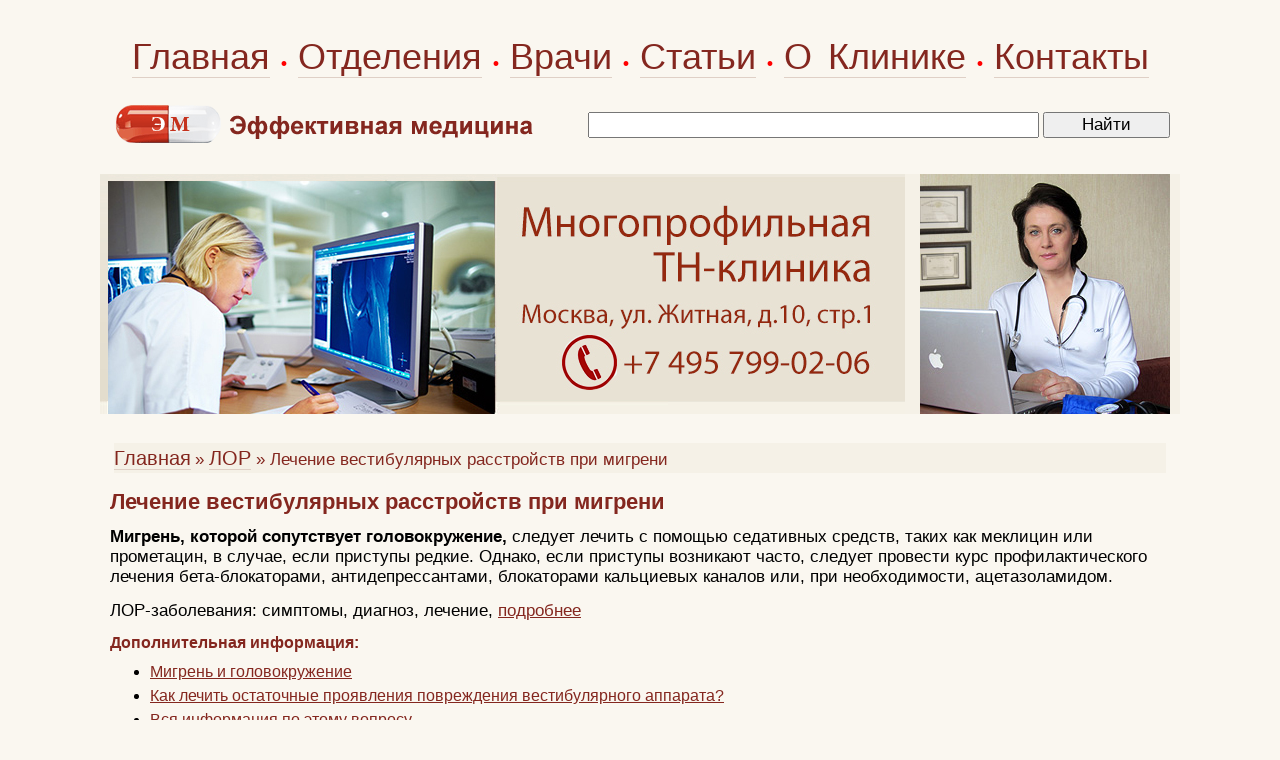

--- FILE ---
content_type: text/html; charset=windows-1251
request_url: https://www.medeffect.ru/lor/lor086.shtml
body_size: 4959
content:
<HTML>
<HEAD>
<link rel="SHORTCUT ICON" href="/favicon.ico">


<link rel="canonical" href="https://www.medeffect.ru/lor/lor086.shtml" />


<meta http-equiv="Content-Type" content="text/html; charset=windows-1251">
<meta name="viewport" content="width=1080">

<meta name='yandex-verification' content='6e63ea9515337802' />

<link rel="stylesheet" href="/css/css.css?2" />
<script type="text/javascript" src="/js.js?1"></script>

<script src="//cdnjs.cloudflare.com/ajax/libs/jquery/1.9.1/jquery.min.js"></script>
<script src="//cdnjs.cloudflare.com/ajax/libs/handlebars.js/1.0.0-rc.3/handlebars.min.js"></script>
<script src="/inc/rset.js"></script>

<title>Лечение вестибулярных расстройств, головокружения при мигрени, средства, препараты</title>
<meta name="description" content="Отоларингология. ЛОР-заболевания. Лечение вестибулярных расстройств при мигрени, средства, препараты от головокружения">
<meta name="keywords" content="Лечение вестибулярных расстройств при мигрени">
<script>
   var r = new rset();
   var onReady = function($r) {
      var rlink_class = 'rlink';
      var rhref = $r.find('a');
      rhref[0] && $('a.' + rlink_class).attr('href', rhref[0].href);
   };
   var onReadyR = function() { onReady($("#r")); };
   r.setBoundAdvBlock('lor', 'content-place', '/inc/{{login}}/{{category}}.shtml', onReadyR);
   r.text('c', 'lor.6', 'r', 'r-tpl', 'stub-r');
   r.banner('b', 'lor', 'b', 'stub-b');
   r.text('ac', 'lor.6', 'ac', 'rspec-tpl', 'stub-ac');
   r.banner('bh', 'lor', 'bh', 'stub-bh');
</script>
</head>
<BODY>

<div id="header_" style="margin-top:30px;margin-bottom:30px;">
    <table align="center" width="1080" height="36" BGCOLOR="#faf7f0" CELLPADDING="0" CELLSPACING="0" border="0" class="tel">
        <tr>
            <td align="center">
		<div style="word-spacing:6px;">
            <nobr>
		<a class="hmenu" href="/">Главная</a>
		&#149;
		<a class="hmenu" href="/clinic/">Отделения</a>
		&#149;
		<a class="hmenu" href="/doctors/">Врачи</a>
		&#149;
		<a class="hmenu" href="/lib/">Статьи</a>
		&#149;
		<a class="hmenu" href="/about/clinic.shtml">О Клинике</a>
		&#149;
		<a class="hmenu" href="/question/contact.shtml">Контакты</a>
	    </nobr>
		</div>
            </td>
        </tr>
    </table>
<div style="margin-top:20px;"></div>
    <table align="center" width="1060" BGCOLOR="#faf7f0" CELLPADDING="0" CELLSPACING="0" border="0">
        <tr>
            <td align="left" width="425"><a href="/"><img src="/pic/medeffect-caps.png" border="0" alt="Эффективная медицина"></a></td>
<!--            <td align="right" width="400"><img src="/pic/search.gif" alt="Поиск"></td>-->
            <td align="right">
            <form accept-charset="utf-8" method="get" style="margin:0;padding:3px 0 0 0" action="//search.webarena.ru/search">
            <!--[if IE ]><input name="utf8" type="hidden" value="&#9760;"><![endif]-->
            <input class="t1" type="text" name="query" style="width: 71%">
            <input class="t1" type="submit" value="Найти" style="width: 20%">
            </form>
            </td>
       </tr>
   </table>
</div>
<div id="logo">

  <a href="/question/contact.shtml"><img src="/pic/logo-medeffect-tnclinic.jpg" border="0" alt="medeffect"></a>
  <img class="r" src="/pic/likmmed.jpg" alt="ЛИКМ">
</div>

<TABLE id="tMain" height="100%" CELLPADDING="0" CELLSPACING="0">
  <TR>
        <TD class="cellContent">

<p>
         <div align="center" id="bh"></div>
</p>
<!--Заглушка для баннера -->

         <script id="stub-bh" type="text/html">
<!--Текст, баннер -->
         </script>

<table width="100%" CELLPADDING="0" CELLSPACING="4" BORDER="0">
   <tr>
      <td><img src="/pic/pic1.gif" width="10" height="4" hspace="0" vspace="0" border=0></td>
   </tr>
   <tr>
      <td BGCOLOR="#F5F1E7" align="left"><a class="menu" href="/">Главная</a> 
      <font class="lin">&#187; <a class="menu" href="/lor/">ЛОР</a> 
      <font class="lin">&#187; Лечение вестибулярных расстройств при мигрени</font></td>
   </tr>
</table>

<h1 style="margin-top:14px">Лечение вестибулярных расстройств при мигрени</h1>
<p>
<b>Мигрень, которой сопутствует головокружение,</b> следует лечить с помощью
седативных средств, таких как меклицин или прометацин, в случае, если
приступы редкие. Однако, если приступы возникают часто, следует провести
курс профилактического лечения бета-блокаторами, антидепрессантами,
блокаторами кальциевых каналов или, при необходимости, ацетазоламидом.
</p>
<p>
ЛОР-заболевания: симптомы, диагноз, лечение, <a href="/lor/">подробнее</a>
</p>           

           
           <!--
<div align=left style='padding:0px; font-family:Verdana,Arial,Helvetica;margin:12px 0 0 0px;font-size:13px;'>
<div style='font-family:Verdana,Arial,Helvetica;font-size:13px;'>
<div style="margin-top:14px;margin-bottom:14px">

<div class="ramkacontact">
<h3 style="margin-top:14px;margin-left:10px;">Куда обращаться</h3>
-->
<!--//#include virtual="$advert.shtml" -->
<!--
<noindex>
<div>
<p>
<a href="tel:+79859223538">Телефон</a>&nbsp;&nbsp; <a href="https://api.whatsapp.com/send?phone=79859223538">WhatsApp</a>
</p>
<p>
<a href="/question/sign.shtml"><img src="/inc/pic/tel-mf-495-922.png" border="0"></a>
<a href="/question/sign.shtml"><img src="/inc/pic/tel-mf-985-922.png" border="0"></a>
</p>
<p>
<a href="/">Главная</a>&nbsp; <a href="/doctors/">Врачи</a>&nbsp; <a href="/treat/">Отделения</a>&nbsp; <a href="/question/sign.shtml">Контакты</a>&nbsp; <a href="/clinic/price.shtml">Цены</a>&nbsp; <a href="/question/">Лечение в Москве</a>
</p>
</div></div>
</noindex>
</div>
-->
<h4>Дополнительная информация:</h4><ul style="font:16px Verdana,Arial,Helvetica;padding-top:0;margin-top:4px;margin-bottom:0px;padding-bottom:4px"><li><a href="lor085.shtml">Мигрень и головокружение</a></li><li><a href="lor087.shtml">Как лечить остаточные проявления повреждения вестибулярного аппарата?</a></li><li><a href="/medpoisk/">Вся информация по этому вопросу</a></li></ul>
<div style="margin-top:10px"></div>

           


<script id="r-tpl" type="text/x-handlebars-template">
<div class="context"></div>
     <h2>{{header}}</h2>
     <ul>
     {{#each list}}
         <li>
             <a target="_blank" href="{{this.link}}">{{this.title}}</a><br>
             {{#if this.text}}<div class="text">{{this.text}}</div>{{/if}}
             {{#if this.phone}}<div class="phone">Тел: {{this.phone}}</div>{{/if}}
             {{#if this.address}}<div class="address"><strong>Адрес:</strong> {{this.address}}</div>{{/if}}
             {{#each this.metro}}
                 <nobr><span style="color:#{{this.color}}">&#9679;</span> {{this.station}} &nbsp;</nobr>
             {{/each}}
         </li>
     {{/each}}
     </ul>
</script>

<script id="rspec-tpl" type="text/x-handlebars-template">
     <h2>Проводится:</h2>
     <ul>
     {{#each list}}
         <li>
             <a target="_blank" href="{{this.link}}">{{this.title}}</a><br>
             {{#if this.text}}<div class="text">{{this.text}}</div>{{/if}}
             {{#if this.phone}}<div class="phone">Тел: {{this.phone}}</div>{{/if}}
             {{#if this.address}}<div class="address"><strong>Адрес:</strong> {{this.address}}</div>{{/if}}
             {{#each this.metro}}
                 <nobr><span style="color:#{{this.color}}">&#9679;</span> {{this.station}} &nbsp;</nobr>
             {{/each}}
         </li>
     {{/each}}
     </ul>
</script>

<!-- Заглушка для текста-->
        <script id="stub-r" type="text/html">
        &nbsp;
        </script>

    <div id="r"></div>

        </TD>
    </TR>
</TABLE>

<script>
    r && r.ready();
</script>
<div id="footer">
       <div class="copyrights">
         &copy;<b>Эффективная медицина<br>2004-2026</b><br>&nbsp;<br>&nbsp;
       </div>
   <div class="about">

<!-- Yandex.Metrika informer -->
<a href="https://metrika.yandex.ru/stat/?id=317826&amp;from=informer"
target="_blank" rel="nofollow"><img src="https://informer.yandex.ru/informer/317826/3_1_FFFFFFFF_EFEFEFFF_0_pageviews"
style="width:88px; height:31px; border:0;" alt="Яндекс.Метрика" title="Яндекс.Метрика: данные за сегодня (просмотры, визиты и уникальные посетители)" class="ym-advanced-informer" data-cid="317826" data-lang="ru" /></a>
<!-- /Yandex.Metrika informer -->

<!-- Yandex.Metrika counter -->
<script type="text/javascript" >
   (function(m,e,t,r,i,k,a){m[i]=m[i]||function(){(m[i].a=m[i].a||[]).push(arguments)};
   m[i].l=1*new Date();k=e.createElement(t),a=e.getElementsByTagName(t)[0],k.async=1,k.src=r,a.parentNode.insertBefore(k,a)})
   (window, document, "script", "https://mc.yandex.ru/metrika/tag.js", "ym");

   ym(317826, "init", {
        clickmap:true,
        trackLinks:true,
        accurateTrackBounce:true
   });
</script>
<noscript><div><img src="https://mc.yandex.ru/watch/317826" style="position:absolute; left:-9999px;" alt="" /></div></noscript>
<!-- /Yandex.Metrika counter -->

<!--LiveInternet counter--><script type="text/javascript">
document.write("<a href='//www.liveinternet.ru/click' "+
"target=_blank><img src='//counter.yadro.ru/hit?t12.3;r"+
escape(document.referrer)+((typeof(screen)=="undefined")?"":
";s"+screen.width+"*"+screen.height+"*"+(screen.colorDepth?
screen.colorDepth:screen.pixelDepth))+";u"+escape(document.URL)+
";"+Math.random()+
"' alt='' title='LiveInternet: показано число просмотров за 24"+
" часа, посетителей за 24 часа и за сегодня' "+
"border='0' width='88' height='31'><\/a>")
</script><!--/LiveInternet-->

   </div>

   <div class="linkmed">
      <a class="call" href="/">Главная</a>&nbsp;
      <a class="call" href="/clinic/">Отделения</a>&nbsp;
      <a class="call" href="/doctors/">Врачи</a>&nbsp;
      <a class="call" href="/so/">Публикации</a>&nbsp;
      <a class="call" href="/about/clinic.shtml">О Клинике</a>&nbsp;
      <a class="call" href="/question/contact.shtml">Контакты</a>&nbsp;
      <a class="call" href="/lib/">Статьи</a>&nbsp;
<!--
      <a class="call" href="/question/sign.shtml">Лечение в Москве</a>&nbsp;
      <a class="call" href="/medpoisk/">Поиск статей</a>&nbsp;
      <a class="call" href="/doctors/adv.shtml">Реклама</a>&nbsp;
      <a class="call" href="/about/">О проекте</a>&nbsp;
      <a class="call" href="/soglashenie.shtml">Пользовательское соглашение</a>
-->

   </div>

</div>
<!--//#include virtual="/stats/collect.php" -->

<!-- Yandex.Metrika counter -->
<div style="display:none;"><script type="text/javascript">
(function(w, c) {
    (w[c] = w[c] || []).push(function() {
        try {
            w.yaCounter317826 = new Ya.Metrika({id:317826});
        }
        catch(e) { }
    });
})(window, "yandex_metrika_callbacks");
</script></div>
<script src="//mc.yandex.ru/metrika/watch.js" type="text/javascript" defer="defer"></script>
<noscript><div><img src="//mc.yandex.ru/watch/317826" style="position:absolute; left:-9999px;" alt="" /></div></noscript>
<!-- /Yandex.Metrika counter -->

<!-- Google Analytics -->
<script type="text/javascript">

  var _gaq = _gaq || [];
  _gaq.push(['_setAccount', 'UA-26124632-8']);
  _gaq.push(['_trackPageview']);

  (function() {
    var ga = document.createElement('script'); ga.type = 'text/javascript'; ga.async = true;
    ga.src = ('https:' == document.location.protocol ? 'https://ssl' : 'http://www') + '.google-analytics.com/ga.js';
    var s = document.getElementsByTagName('script')[0]; s.parentNode.insertBefore(ga, s);
  })();

</script>
<!-- /Google Analytics -->


    <table align="center" width="1040" height="100" BGCOLOR="#faf7f0" CELLPADDING="0" CELLSPACING="0" border="0">
        <tr>
            <td>
<noindex>
<p>
<div class="stop">
Материалы, размещенные на данной странице, носят информационный характер и не являются публичной офертой.
Посетители сайта не должны использовать их в качестве медицинских рекомендаций.
ООО «ТН-Клиника» не несёт ответственности за возможные негативные последствия, возникшие в результате использования информации,
размещенной на данной странице.
</div>
</p>
<p>
<div class="t0">
ЕСТЬ ПРОТИВОПОКАЗАНИЯ, ПОСОВЕТУЙТЕСЬ С ВРАЧОМ
</div>
</p>

</noindex>
            </td>
        </tr>
     </table>

</BODY>


</HTML>
